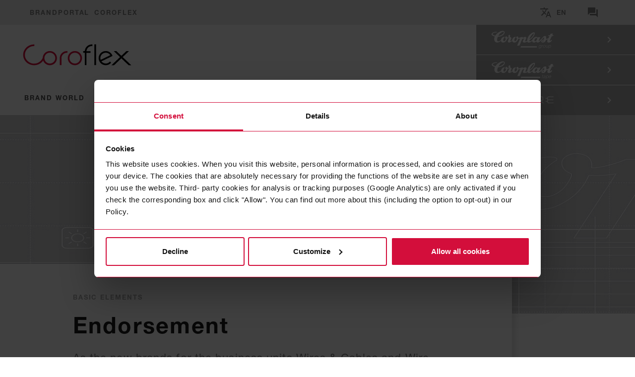

--- FILE ---
content_type: text/html; charset=utf-8
request_url: https://brandportal.coroplast-group.com/en/coroflex/basiselemente/branding/endorsement/
body_size: 13095
content:
<!DOCTYPE html>
<html lang="en">
<head>
    <meta charset="utf-8">

<!-- 
	____________________________________________________________________
	
	Interactive Tools
	http://www.interactive-tools.de/
	____________________________________________________________________

	This website is powered by TYPO3 - inspiring people to share!
	TYPO3 is a free open source Content Management Framework initially created by Kasper Skaarhoj and licensed under GNU/GPL.
	TYPO3 is copyright 1998-2026 of Kasper Skaarhoj. Extensions are copyright of their respective owners.
	Information and contribution at https://typo3.org/
-->


<title>Endorsement</title>
<meta name="generator" content="TYPO3 CMS">
<meta name="robots" content="NOINDEX,NOFOLLOW">
<meta name="viewport" content="width=device-width">
<meta property="og:title" content="Coroflex">
<meta name="twitter:card" content="summary">
<meta name="twitter:title" content="Coroflex">









<script id="Cookiebot" src="https://consent.cookiebot.com/uc.js" data-culture="EN" data-cbid="966dbf33-2b8a-45bc-abd9-b34a699defd5" type="text/javascript" async></script>      <script data-cookieconsent="ignore">
        window.dataLayer = window.dataLayer || [];window.dataLayer.push({   site_lang: 'en-US' });        function gtag() {
          dataLayer.push(arguments);
        }
        gtag("consent", "default", {
          ad_personalization: "denied",
          ad_storage: "denied",
          ad_user_data: "denied",
          analytics_storage: "denied",
          functionality_storage: "denied",
          personalization_storage: "denied",
          security_storage: "granted",
          wait_for_update: 500,
        });
        gtag("set", "ads_data_redaction", true);
        gtag("set", "url_passthrough", true);
      </script><script data-cookieconsent="statistics" type="text/javascript">
      (function(w,d,s,l,i){w[l]=w[l]||[];w[l].push(
      {'gtm.start': new Date().getTime(),event:'gtm.js'});
      var f=d.getElementsByTagName(s)[0],j=d.createElement(s),dl=l!='dataLayer'?'&l='+l:'';j.async=true;
      j.src='https://www.googletagmanager.com/gtm.js?id='+i+dl;f.parentNode.insertBefore(j,f);
      })(window,document,'script','dataLayer','GTM-NZJ8GSC');</script>        <link rel="stylesheet" href="/_assets/2da2ad70d45e9fd2f98434f152f81244/Frontend/_Default/1766045352/css/main.css">
        <link rel="apple-touch-icon" sizes="57x57" href="/_assets/2da2ad70d45e9fd2f98434f152f81244/Frontend/_Default/1766045352/images/favicons/coroplast-group/apple-icon-57x57.png">
        <link rel="apple-touch-icon" sizes="60x60" href="/_assets/2da2ad70d45e9fd2f98434f152f81244/Frontend/_Default/1766045352/images/favicons/coroplast-group/apple-icon-60x60.png">
        <link rel="apple-touch-icon" sizes="72x72" href="/_assets/2da2ad70d45e9fd2f98434f152f81244/Frontend/_Default/1766045352/images/favicons/coroplast-group/apple-icon-72x72.png">
        <link rel="apple-touch-icon" sizes="76x76" href="/_assets/2da2ad70d45e9fd2f98434f152f81244/Frontend/_Default/1766045352/images/favicons/coroplast-group/apple-icon-76x76.png">
        <link rel="apple-touch-icon" sizes="114x114" href="/_assets/2da2ad70d45e9fd2f98434f152f81244/Frontend/_Default/1766045352/images/favicons/coroplast-group/apple-icon-114x114.png">
        <link rel="apple-touch-icon" sizes="120x120" href="/_assets/2da2ad70d45e9fd2f98434f152f81244/Frontend/_Default/1766045352/images/favicons/coroplast-group/apple-icon-120x120.png">
        <link rel="apple-touch-icon" sizes="144x144" href="/_assets/2da2ad70d45e9fd2f98434f152f81244/Frontend/_Default/1766045352/images/favicons/coroplast-group/apple-icon-144x144.png">
        <link rel="apple-touch-icon" sizes="152x152" href="/_assets/2da2ad70d45e9fd2f98434f152f81244/Frontend/_Default/1766045352/images/favicons/coroplast-group/apple-icon-152x152.png">
        <link rel="apple-touch-icon" sizes="180x180" href="/_assets/2da2ad70d45e9fd2f98434f152f81244/Frontend/_Default/1766045352/images/favicons/coroplast-group/apple-icon-180x180.png">
        <link rel="icon" type="image/png" sizes="192x192" href="/_assets/2da2ad70d45e9fd2f98434f152f81244/Frontend/_Default/1766045352/images/favicons/coroplast-group/android-icon-192x192.png">
        <link rel="icon" type="image/png" sizes="16x16" href="/_assets/2da2ad70d45e9fd2f98434f152f81244/Frontend/_Default/1766045352/images/favicons/coroplast-group/favicon-16x16.png">
        <link rel="icon" type="image/png" sizes="32x32" href="/_assets/2da2ad70d45e9fd2f98434f152f81244/Frontend/_Default/1766045352/images/favicons/coroplast-group/favicon-32x32.png">
        <link rel="icon" type="image/png" sizes="96x96" href="/_assets/2da2ad70d45e9fd2f98434f152f81244/Frontend/_Default/1766045352/images/favicons/coroplast-group/favicon-96x96.png">
        <link rel="shortcut icon" type="image/x-icon" href="/_assets/2da2ad70d45e9fd2f98434f152f81244/Frontend/_Default/1766045352/images/favicons/coroplast-group/favicon.ico" />
        <link rel="icon" type="image/x-icon" href="/_assets/2da2ad70d45e9fd2f98434f152f81244/Frontend/_Default/1766045352/images/favicons/coroplast-group/favicon.ico" />

        <meta name="msapplication-TileColor" content="#ffffff">
        <meta name="msapplication-TileImage" content="/_assets/2da2ad70d45e9fd2f98434f152f81244/Frontend/_Default/1766045352/images/favicons/coroplast-group/ms-icon-144x144.png">

        <link rel="stylesheet" href=https://use.typekit.net/nlj5det.css>
<link rel="canonical" href="https://brandportal.coroplast-group.com/en/coroflex/basiselemente/branding/endorsement/">
</head>
<body>
<noscript><iframe src="https://www.googletagmanager.com/ns.html?id=GTM-NZJ8GSC" height="0" width="0" style="display:none;visibility:hidden"></iframe></noscript>    <div class="c-banner">
    <div class="c-banner__box">
        <div class="c-banner__inner">

            <span class="c-banner__title">Welcome! Unfortunately, your browser is no longer supported.</span>            <span class="c-banner__text">To use the full functionality of the site, we recommend that you use the latest version of Microsoft Edge, Firefox, Safari or Chrome, for example.</span>
        </div>
    </div>
</div>
<div
    class="c-page    js-page  is-bp"
    >

    <div id="c-header-flyout__wrap--desktop"
         class="c-header-flyout__wrap"
    >
        <div class="js-header-flyouts">

            
                                    <div class="c-header-flyout   c-header-flyout--language  js-header-flyout"
    id="header-flyout-language"
>
    <div class="c-header-flyout__content-wrap   js-header-flyout-content">
        <div class="c-header-flyout__box">
            <div class="c-header-flyout__content">

                <div class="c-header-flyout__header">
    <p class="c-header-flyout__headline">
        Select language
    </p>
</div>


                <div class="c-header-flyout__body">
                    
                    <nav class="c-language-nav">
    <ul class="c-language-nav__list">
                    <li class="c-language-nav__item">

                
                    <strong class="c-language-nav__link is-current">
                        English

                        <svg role="img" class="c-language-nav__icon   o-icon" viewbox="0 0 48 48">
                            <use xlink:href="/_assets/2da2ad70d45e9fd2f98434f152f81244/Frontend/_Default/1766045352/images/svgs.svg#check"></use>
                        </svg>
                    </strong>
                            </li>
            </ul>
</nav>

                </div>
            </div>
        </div>
    </div>
</div>
                
            
                                    <div class="c-header-flyout  c-header-flyout--contact  js-header-flyout"
    id="header-flyout-contact"
>
    <div class="c-header-flyout__content-wrap   js-header-flyout-content">
        <div class="c-header-flyout__box">
            <div class="c-header-flyout__content">

                <div class="c-header-flyout__header">
    <p class="c-header-flyout__headline">
        Contact us
    </p>
</div>


                <div class="c-header-flyout__body">

                                            <div class="c-header-flyout__col">
                            <p class="c-header-flyout__text"></p>

                            <ul class="c-linklist is-flyout-contact">
            <li class="c-linklist__item">
            <a class="c-linklist__link "
               href="tel:+492022681215"
                 target="_blank"                 title="+49 202 2681 215"            >
                                                +49 202 2681 215</a>
        </li>
            <li class="c-linklist__item">
            <a class="c-linklist__link "
               href="mailto:ci-support@coroplast-group.com"
                 target="_blank"                 title="ci-support@coroplast-group.com"            >
                                                ci-support@coroplast-group.com</a>
        </li>
            <li class="c-linklist__item">
            <a class="c-linklist__link "
               href="/en/coroplast-group/contact/"
                 target="_blank"                            >
                                                Our contact persons</a>
        </li>
    </ul>
                        </div>
                    
                </div>
            </div>
        </div>
    </div>
</div>
                
                    </div>
    </div>

    <!-- Begin .header -->
    <header class="c-page-head"
            role="banner"
    >
        <div class="c-page-head__top   js-page-head   js-sticky-header">
            <div class="c-page-head__box">
                                            
<div class="c-sticky-header">
    
        <div class="c-sticky-header__default">


                            <div class="c-sticky-header__identifier">
                    <span class="c-sticky-header__text c-sticky-header__text--level-1">Brandportal</span>
                    <span class="c-sticky-header__text c-sticky-header__text--level-2">Coroflex</span>
                </div>
            
            <nav class="c-meta-nav   js-meta-nav">
    <div class="c-meta-nav__content">

        
        <ul class="c-meta-nav__list">
            
                <li class="c-meta-nav__item   is-translate is-flyout">

                                            <button class="c-meta-nav__link  o-btn o-btn--icon  js-header-flyout-toggle"
                                data-flyout-toggle="#header-flyout-language"
                                type="button"
                                aria-haspopup="true"
                                aria-expanded="false"
                        >

                                                            <span class="c-meta-nav__label">
                                    EN
                                </span>
                            
                                                            <span class="c-meta-nav__label   u-sr-only">
                                    Select language
                                </span>
                            
                            <svg role="img" class="c-meta-nav__icon   o-icon" viewbox="0 0 48 48">
                                <use xlink:href="/_assets/2da2ad70d45e9fd2f98434f152f81244/Frontend/_Default/1766045352/images/svgs.svg#translate"></use>
                            </svg>

                        </button>

                    
                </li>

                
            
                <li class="c-meta-nav__item   is-contact is-flyout">

                                            <button class="c-meta-nav__link  o-btn o-btn--icon  js-header-flyout-toggle"
                                data-flyout-toggle="#header-flyout-contact"
                                type="button"
                                aria-haspopup="true"
                                aria-expanded="false"
                        >

                            
                                                            <span class="c-meta-nav__label   u-sr-only">
                                    Contact us
                                </span>
                            
                            <svg role="img" class="c-meta-nav__icon   o-icon" viewbox="0 0 48 48">
                                <use xlink:href="/_assets/2da2ad70d45e9fd2f98434f152f81244/Frontend/_Default/1766045352/images/svgs.svg#contact"></use>
                            </svg>

                        </button>

                    
                </li>

                
                    </ul>
    </div>
</nav>

        </div>
    
    <div class="c-sticky-header__alternate">

        <div class="c-sticky-header__identifier">

            <div class="c-sticky-header__brand">
                    
<a href="/en/coroplast-group/"
    title=""
    class="c-logo js-main-logo"
>
    <svg role="img" class="c-logo__icon"
        aria-label="Coroplast-Brandportal"
        viewBox="0 0 292 90"
    >
        <use xlink:href="/_assets/2da2ad70d45e9fd2f98434f152f81244/Frontend/_Default/1766045352/images/svgs.svg?#logo_coroflex"></use>
    </svg>
</a>
            </div>

                            <div class="c-sticky-header__identifier">
                    <span class="c-sticky-header__text c-sticky-header__text--level-1">Brandportal</span>
                    <span class="c-sticky-header__text c-sticky-header__text--level-2">Coroflex</span>
                </div>

            
        </div>

        

                    <div class="c-sticky-header__toggle">
                <button class="c-sticky-header__button   js-mobile-nav-toggle">
                    <svg role="img" class="c-sticky-header__icon c-sticky-header__icon--open   o-icon"
                         viewbox="0 0 48 48">
                        <use xlink:href="/_assets/2da2ad70d45e9fd2f98434f152f81244/Frontend/_Default/1766045352/images/svgs.svg#menu"></use>
                    </svg>

                    <svg role="img" class="c-sticky-header__icon c-sticky-header__icon--close   o-icon"
                         viewbox="0 0 48 48">
                        <use xlink:href="/_assets/2da2ad70d45e9fd2f98434f152f81244/Frontend/_Default/1766045352/images/svgs.svg#close"></use>
                    </svg>
                </button>
            </div>
        
            </div>
</div>
                            </div>
        </div>

        <div class="c-page-head__bottom">
            <div class="c-page-head__box">
                <div class="c-page-head__content ">

                    <div class="c-page-head__brand">
                            
<a href="/en/coroplast-group/"
    title=""
    class="c-logo js-main-logo"
>
    <svg role="img" class="c-logo__icon"
        aria-label="Coroplast-Brandportal"
        viewBox="0 0 292 90"
    >
        <use xlink:href="/_assets/2da2ad70d45e9fd2f98434f152f81244/Frontend/_Default/1766045352/images/svgs.svg?#logo_coroflex"></use>
    </svg>
</a>


                                                    <nav class="c-main-nav   js-main-nav">
    <ul class="c-main-nav__list c-main-nav__list--l1   js-main-nav-list">
                <li class="c-main-nav__item c-main-nav__item--l1   js-main-nav-item
                has-children            "
        >
            <button
                class="
                    c-main-nav__button   js-main-nav-link
                    has-children                                    "
                type="button"
            >
                <span class="c-main-nav__link-wrap">
                    Brand world
                </span>
            </button>

                            <div class="c-main-nav__flyout   js-main-nav-flyout">
            <div class="c-main-nav__subnav">
                <ul class="c-main-nav__list c-main-nav__list--l2">
                                            <li class="c-main-nav__item c-main-nav__item--l2
                                has-children                            "
                        >
                            <a href="/en/coroflex/markenwelt/our-brand/"
                                title="Our brand"                                                                class="c-main-nav__link c-main-nav__link--l2
                                    has-children                                                                    "
                            >
                                Our brand
                            </a>

                                                            <ul class="c-main-nav__list c-main-nav__list--l3">
                                                                            <li class="c-main-nav__item c-main-nav__item--l3
                                                                                            "
                                        >
                                            <a href="/en/coroflex/markenwelt/unsere-marke/vision-and-mission/"
                                                class="c-main-nav__link c-main-nav__link--l3
                                                                                                                                                        "
                                               title="Vision and mission"                                                                                           >
                                                Vision and mission
                                           </a>
                                        </li>
                                                                            <li class="c-main-nav__item c-main-nav__item--l3
                                                                                            "
                                        >
                                            <a href="/en/coroflex/markenwelt/our-brand/brand-values/"
                                                class="c-main-nav__link c-main-nav__link--l3
                                                                                                                                                        "
                                               title="Brand values"                                                                                           >
                                                Brand values
                                           </a>
                                        </li>
                                                                            <li class="c-main-nav__item c-main-nav__item--l3
                                                                                            "
                                        >
                                            <a href="/en/coroflex/markenwelt/our-brand/central-messages/"
                                                class="c-main-nav__link c-main-nav__link--l3
                                                                                                                                                        "
                                               title="Central messages"                                                                                           >
                                                Central messages
                                           </a>
                                        </li>
                                                                    </ul>
                                                    </li>
                                            <li class="c-main-nav__item c-main-nav__item--l2
                                                            "
                        >
                            <a href="/en/coroflex/markenwelt/brand-architecture/"
                                title="Brand architecture"                                                                class="c-main-nav__link c-main-nav__link--l2
                                                                                                        "
                            >
                                Brand architecture
                            </a>

                                                    </li>
                                            <li class="c-main-nav__item c-main-nav__item--l2
                                has-children                            "
                        >
                            <a href="/en/coroflex/markenwelt/coroflex/"
                                title="Coroflex"                                                                class="c-main-nav__link c-main-nav__link--l2
                                    has-children                                                                    "
                            >
                                Coroflex
                            </a>

                                                            <ul class="c-main-nav__list c-main-nav__list--l3">
                                                                            <li class="c-main-nav__item c-main-nav__item--l3
                                                                                            "
                                        >
                                            <a href="/en/coroflex/markenwelt/default-d4252d5fa0/"
                                                class="c-main-nav__link c-main-nav__link--l3
                                                                                                                                                        "
                                               title="History"                                                                                           >
                                                History
                                           </a>
                                        </li>
                                                                            <li class="c-main-nav__item c-main-nav__item--l3
                                                                                            "
                                        >
                                            <a href="/en/coroflex/markenwelt/coroflex/compliance/"
                                                class="c-main-nav__link c-main-nav__link--l3
                                                                                                                                                        "
                                               title="Compliance"                                                                                           >
                                                Compliance
                                           </a>
                                        </li>
                                                                    </ul>
                                                    </li>
                                            <li class="c-main-nav__item c-main-nav__item--l2
                                                            "
                        >
                            <a href="/en/coroflex/markenwelt/internal-programs/"
                                title="Internal programs"                                                                class="c-main-nav__link c-main-nav__link--l2
                                                                                                        "
                            >
                                Internal programs
                            </a>

                                                    </li>
                                    </ul>
            </div>
</div>
                    </li>
                <li class="c-main-nav__item c-main-nav__item--l1   js-main-nav-item
                has-children            "
        >
            <button
                class="
                    c-main-nav__button   js-main-nav-link
                    has-children                    is-current                "
                type="button"
            >
                <span class="c-main-nav__link-wrap">
                    Basic Elements
                </span>
            </button>

                            <div class="c-main-nav__flyout   js-main-nav-flyout">
            <div class="c-main-nav__subnav">
                <ul class="c-main-nav__list c-main-nav__list--l2">
                                            <li class="c-main-nav__item c-main-nav__item--l2
                                                            "
                        >
                            <a href="/en/coroflex/basiselemente/logo/"
                                title="Logo"                                                                class="c-main-nav__link c-main-nav__link--l2
                                                                                                        "
                            >
                                Logo
                            </a>

                                                    </li>
                                            <li class="c-main-nav__item c-main-nav__item--l2
                                has-children                            "
                        >
                            <a href="/en/coroflex/basiselemente/branding/"
                                title="Branding"                                                                class="c-main-nav__link c-main-nav__link--l2
                                    has-children                                                                    "
                            >
                                Branding
                            </a>

                                                            <ul class="c-main-nav__list c-main-nav__list--l3">
                                                                            <li class="c-main-nav__item c-main-nav__item--l3
                                                                                            "
                                        >
                                            <a href="/en/coroflex/basiselemente/branding/claim/"
                                                class="c-main-nav__link c-main-nav__link--l3
                                                                                                                                                        "
                                               title="Claim"                                                                                           >
                                                Claim
                                           </a>
                                        </li>
                                                                            <li class="c-main-nav__item c-main-nav__item--l3
                                                                                            "
                                        >
                                            <a href="/en/coroflex/basiselemente/branding/endorsement/"
                                                class="c-main-nav__link c-main-nav__link--l3
                                                                                                        is-current                                                "
                                               title="Endorsement"                                                                                           >
                                                Endorsement
                                           </a>
                                        </li>
                                                                    </ul>
                                                    </li>
                                            <li class="c-main-nav__item c-main-nav__item--l2
                                                            "
                        >
                            <a href="/en/coroflex/basic-elements/color-scheme/"
                                title="Color scheme"                                                                class="c-main-nav__link c-main-nav__link--l2
                                                                                                        "
                            >
                                Color scheme
                            </a>

                                                    </li>
                                            <li class="c-main-nav__item c-main-nav__item--l2
                                                            "
                        >
                            <a href="/en/coroflex/basic-elements/typography/"
                                title="Typography"                                                                class="c-main-nav__link c-main-nav__link--l2
                                                                                                        "
                            >
                                Typography
                            </a>

                                                    </li>
                                            <li class="c-main-nav__item c-main-nav__item--l2
                                has-children                            "
                        >
                            <a href="/en/coroflex/basic-elements/graphic-elements/"
                                title="Graphic Elements"                                                                class="c-main-nav__link c-main-nav__link--l2
                                    has-children                                                                    "
                            >
                                Graphic Elements
                            </a>

                                                            <ul class="c-main-nav__list c-main-nav__list--l3">
                                                                            <li class="c-main-nav__item c-main-nav__item--l3
                                                                                            "
                                        >
                                            <a href="/en/coroflex/basic-elements/graphic-elements/shutter/"
                                                class="c-main-nav__link c-main-nav__link--l3
                                                                                                                                                        "
                                               title="Shutter"                                                                                           >
                                                Shutter
                                           </a>
                                        </li>
                                                                            <li class="c-main-nav__item c-main-nav__item--l3
                                                                                            "
                                        >
                                            <a href="/en/coroflex/basic-elements/icon-set/"
                                                class="c-main-nav__link c-main-nav__link--l3
                                                                                                                                                        "
                                               title="Icon Set"                                                                                           >
                                                Icon Set
                                           </a>
                                        </li>
                                                                    </ul>
                                                    </li>
                                            <li class="c-main-nav__item c-main-nav__item--l2
                                                            "
                        >
                            <a href="/en/coroflex/basic-elements/grid/"
                                title="Grid"                                                                class="c-main-nav__link c-main-nav__link--l2
                                                                                                        "
                            >
                                Grid
                            </a>

                                                    </li>
                                    </ul>
            </div>
</div>
                    </li>
                <li class="c-main-nav__item c-main-nav__item--l1   js-main-nav-item
                has-children            "
        >
            <button
                class="
                    c-main-nav__button   js-main-nav-link
                    has-children                                    "
                type="button"
            >
                <span class="c-main-nav__link-wrap">
                    Applications
                </span>
            </button>

                            <div class="c-main-nav__flyout   js-main-nav-flyout">
            <div class="c-main-nav__subnav">
                <ul class="c-main-nav__list c-main-nav__list--l2">
                                            <li class="c-main-nav__item c-main-nav__item--l2
                                has-children                            "
                        >
                            <a href="/en/coroflex/applications/office/"
                                title="Office"                                                                class="c-main-nav__link c-main-nav__link--l2
                                    has-children                                                                    "
                            >
                                Office
                            </a>

                                                            <ul class="c-main-nav__list c-main-nav__list--l3">
                                                                            <li class="c-main-nav__item c-main-nav__item--l3
                                                                                            "
                                        >
                                            <a href="/en/coroflex/applications/office/business-cards/"
                                                class="c-main-nav__link c-main-nav__link--l3
                                                                                                                                                        "
                                               title="Business cards"                                                                                           >
                                                Business cards
                                           </a>
                                        </li>
                                                                            <li class="c-main-nav__item c-main-nav__item--l3
                                                                                            "
                                        >
                                            <a href="/en/coroflex/applications/office/powerpoint-templates/"
                                                class="c-main-nav__link c-main-nav__link--l3
                                                                                                                                                        "
                                               title="PowerPoint templates"                                                                                           >
                                                PowerPoint templates
                                           </a>
                                        </li>
                                                                            <li class="c-main-nav__item c-main-nav__item--l3
                                                                                            "
                                        >
                                            <a href="/en/coroflex/applications/office/word-addin/"
                                                class="c-main-nav__link c-main-nav__link--l3
                                                                                                                                                        "
                                               title="Word AddIn"                                                                                           >
                                                Word AddIn
                                           </a>
                                        </li>
                                                                            <li class="c-main-nav__item c-main-nav__item--l3
                                                                                            "
                                        >
                                            <a href="/en/coroflex/applications/office/word-templates/"
                                                class="c-main-nav__link c-main-nav__link--l3
                                                                                                                                                        "
                                               title="Word Templates"                                                                                           >
                                                Word Templates
                                           </a>
                                        </li>
                                                                            <li class="c-main-nav__item c-main-nav__item--l3
                                                                                            "
                                        >
                                            <a href="/en/coroflex/applications/office/e-mail-signature/"
                                                class="c-main-nav__link c-main-nav__link--l3
                                                                                                                                                        "
                                               title="E-mail signature"                                                                                           >
                                                E-mail signature
                                           </a>
                                        </li>
                                                                            <li class="c-main-nav__item c-main-nav__item--l3
                                                                                            "
                                        >
                                            <a href="/en/coroflex/applications/office/automated-e-mails/"
                                                class="c-main-nav__link c-main-nav__link--l3
                                                                                                                                                        "
                                               title="Automated e-mails"                                                                                           >
                                                Automated e-mails
                                           </a>
                                        </li>
                                                                            <li class="c-main-nav__item c-main-nav__item--l3
                                                                                            "
                                        >
                                            <a href="/en/coroflex/applications/office/how-do-i-answer-the-phone/"
                                                class="c-main-nav__link c-main-nav__link--l3
                                                                                                                                                        "
                                               title="How do I answer the phone?"                                                                                           >
                                                How do I answer the phone?
                                           </a>
                                        </li>
                                                                            <li class="c-main-nav__item c-main-nav__item--l3
                                                                                            "
                                        >
                                            <a href="/en/coroflex/applications/office/meeting-and-e-mail-guidelines/"
                                                class="c-main-nav__link c-main-nav__link--l3
                                                                                                                                                        "
                                               title="Meeting- and E-Mail-Guidelines"                                                                                           >
                                                Meeting- and E-Mail-Guidelines
                                           </a>
                                        </li>
                                                                            <li class="c-main-nav__item c-main-nav__item--l3
                                                                                            "
                                        >
                                            <a href="/en/coroflex/applications/office/templates-ms-teams-background/"
                                                class="c-main-nav__link c-main-nav__link--l3
                                                                                                                                                        "
                                               title="Templates MS Teams Background"                                                                                           >
                                                Templates MS Teams Background
                                           </a>
                                        </li>
                                                                    </ul>
                                                    </li>
                                            <li class="c-main-nav__item c-main-nav__item--l2
                                has-children                            "
                        >
                            <a href="/en/coroflex/applications/events-trade-fairs/"
                                title="Events &amp; Trade Fairs"                                                                class="c-main-nav__link c-main-nav__link--l2
                                    has-children                                                                    "
                            >
                                Events &amp; Trade Fairs
                            </a>

                                                            <ul class="c-main-nav__list c-main-nav__list--l3">
                                                                            <li class="c-main-nav__item c-main-nav__item--l3
                                                                                            "
                                        >
                                            <a href="/en/coroflex/applications/events-trade-fairs/name-badges/"
                                                class="c-main-nav__link c-main-nav__link--l3
                                                                                                                                                        "
                                               title="Name badges"                                                                                           >
                                                Name badges
                                           </a>
                                        </li>
                                                                    </ul>
                                                    </li>
                                            <li class="c-main-nav__item c-main-nav__item--l2
                                has-children                            "
                        >
                            <a href="/en/coroflex/applications/communication-media/"
                                title="Communication media"                                                                class="c-main-nav__link c-main-nav__link--l2
                                    has-children                                                                    "
                            >
                                Communication media
                            </a>

                                                            <ul class="c-main-nav__list c-main-nav__list--l3">
                                                                            <li class="c-main-nav__item c-main-nav__item--l3
                                                                                            "
                                        >
                                            <a href="/en/coroflex/applications/communication-media/advertisements/"
                                                class="c-main-nav__link c-main-nav__link--l3
                                                                                                                                                        "
                                               title="Advertisements"                                                                                           >
                                                Advertisements
                                           </a>
                                        </li>
                                                                            <li class="c-main-nav__item c-main-nav__item--l3
                                                                                            "
                                        >
                                            <a href="/en/coroflex/applications/communication-media/qr-code/"
                                                class="c-main-nav__link c-main-nav__link--l3
                                                                                                                                                        "
                                               title="QR Code"                                                                                           >
                                                QR Code
                                           </a>
                                        </li>
                                                                            <li class="c-main-nav__item c-main-nav__item--l3
                                                                                            "
                                        >
                                            <a href="/en/coroflex/applications/communication-media/roll-up/"
                                                class="c-main-nav__link c-main-nav__link--l3
                                                                                                                                                        "
                                               title="Roll Up"                                                                                           >
                                                Roll Up
                                           </a>
                                        </li>
                                                                            <li class="c-main-nav__item c-main-nav__item--l3
                                                                                            "
                                        >
                                            <a href="/en/coroflex/applications/communication-media/anouncements/"
                                                class="c-main-nav__link c-main-nav__link--l3
                                                                                                                                                        "
                                               title="Anouncements"                                                                                           >
                                                Anouncements
                                           </a>
                                        </li>
                                                                    </ul>
                                                    </li>
                                    </ul>
            </div>
</div>
                    </li>
                <li class="c-main-nav__item c-main-nav__item--l1   js-main-nav-item
                has-children            "
        >
            <button
                class="
                    c-main-nav__button   js-main-nav-link
                    has-children                                    "
                type="button"
            >
                <span class="c-main-nav__link-wrap">
                    Guidelines
                </span>
            </button>

                            <div class="c-main-nav__flyout   js-main-nav-flyout">
            <div class="c-main-nav__subnav">
                <ul class="c-main-nav__list c-main-nav__list--l2">
                                            <li class="c-main-nav__item c-main-nav__item--l2
                                                            "
                        >
                            <a href="/en/coroflex/guidelines/wording-and-spelling/"
                                title="Wording and Spelling"                                                                class="c-main-nav__link c-main-nav__link--l2
                                                                                                        "
                            >
                                Wording and Spelling
                            </a>

                                                    </li>
                                            <li class="c-main-nav__item c-main-nav__item--l2
                                                            "
                        >
                            <a href="/en/coroflex/guidelines/photo-guidelines/"
                                title="Photo guidelines"                                                                class="c-main-nav__link c-main-nav__link--l2
                                                                                                        "
                            >
                                Photo guidelines
                            </a>

                                                    </li>
                                    </ul>
            </div>
</div>
                    </li>
            </ul>
</nav>
                                                                    </div>

                                            <div class="c-page-head__site-nav">
                            <ul class="c-site-nav   js-site-nav">
            <li class="c-site-nav__item">
            <a href="/en/coroplast-group/"
                title="Coroplast Group"
                class="c-site-nav__link"
            >
                <svg role="img" class="c-site-nav__logo"
                    aria-label="Coroplast Group"
                    viewBox="0 0 332.3 102.1"
                >
                    <use xlink:href="/_assets/2da2ad70d45e9fd2f98434f152f81244/Frontend/_Default/1766045352/images/svgs.svg#logo_coroplast_group_white"></use>
                </svg>

                                <svg role="img" class="c-site-nav__icon   o-icon" viewBox="0 0 48 48">
                    <use xlink:href="/_assets/2da2ad70d45e9fd2f98434f152f81244/Frontend/_Default/1766045352/images/svgs.svg#angle_right"></use>
                </svg>
            </a>
        </li>
            <li class="c-site-nav__item">
            <a href="/en/coroplast-tape/"
                title="Coroplast Tape"
                class="c-site-nav__link"
            >
                <svg role="img" class="c-site-nav__logo"
                    aria-label="Coroplast Tape"
                    viewBox="0 0 332.3 102.1"
                >
                    <use xlink:href="/_assets/2da2ad70d45e9fd2f98434f152f81244/Frontend/_Default/1766045352/images/svgs.svg#logo_coroplast_tape_white"></use>
                </svg>

                                <svg role="img" class="c-site-nav__icon   o-icon" viewBox="0 0 48 48">
                    <use xlink:href="/_assets/2da2ad70d45e9fd2f98434f152f81244/Frontend/_Default/1766045352/images/svgs.svg#angle_right"></use>
                </svg>
            </a>
        </li>
            <li class="c-site-nav__item">
            <a href="/en/wewire/"
                title="WeWire"
                class="c-site-nav__link"
            >
                <svg role="img" class="c-site-nav__logo"
                    aria-label="WeWire"
                    viewBox="0 0 332.3 102.1"
                >
                    <use xlink:href="/_assets/2da2ad70d45e9fd2f98434f152f81244/Frontend/_Default/1766045352/images/svgs.svg#logo_wewire_white"></use>
                </svg>

                                <svg role="img" class="c-site-nav__icon   o-icon" viewBox="0 0 48 48">
                    <use xlink:href="/_assets/2da2ad70d45e9fd2f98434f152f81244/Frontend/_Default/1766045352/images/svgs.svg#angle_right"></use>
                </svg>
            </a>
        </li>
    </ul>
                        </div>
                                    </div>
            </div>
        </div>

        
<nav class="c-mobile-nav   js-mobile-nav">
    <div class="c-mobile-nav__content">
                <div class="c-mobile-nav__nav">

                                        
            <nav class="c-accordion-nav ">
    <ul class="c-accordion-nav__list c-accordion-nav__list--l1">
        
            
            <li class="c-accordion-nav__item c-accordion-nav__item--l1">
                <button class="c-accordion-nav__heading c-accordion-nav__heading--l1 collapsed"
                        id="accordion-nav-toggle-button-1"
                        data-toggle="collapse"
                        data-target="#accordion-nav-item-1"
                        aria-expanded="false"
                        aria-controls="accordion-nav-item-1"
                >
                    <span class="c-accordion-nav__label">
                        Brand world
                    </span>
                </button>

                                    <div class="c-accordion-nav__accordion-content  collapse"
                         id="accordion-nav-item-1"
                         aria-labelledby="accordion-nav-toggle-button-1"
                    >
                        <ul class="c-accordion-nav__list c-accordion-nav__list--l2">
                                                            
                                <li class="c-accordion-nav__item c-accordion-nav__item--l2">
                                                                            <button class="c-accordion-nav__heading c-accordion-nav__heading--l2 collapsed"
                                                id="accordion-nav-toggle-button-11"
                                                data-toggle="collapse"
                                                data-target="#accordion-nav-item-11"
                                                aria-expanded="false"
                                                aria-controls="accordion-nav-item-11"
                                        >
                                            <span class="c-accordion-nav__label">
                                                Our brand
                                            </span>
                                        </button>
                                    
                                                                            <div class="c-accordion-nav__accordion-content  collapse"
                                             id="accordion-nav-item-11"
                                             aria-labelledby="accordion-nav-toggle-11"
                                        >
                                            <ul class="c-accordion-nav__list c-accordion-nav__list--l3">

                                                
                                                                                                            <li class="c-accordion-nav__item c-accordion-nav__item--l3">
                                                            <a href="/en/coroflex/markenwelt/our-brand/"
                                                               class="c-accordion-nav__heading c-accordion-nav__heading--l3
                                                               "
                                                               title="Our brand"                                                                                                                           >
                                                                <span class="c-accordion-nav__label">
                                                                    Overview:
                                                                    Our brand
                                                                </span>
                                                            </a>
                                                        </li>
                                                    
                                                    <li class="c-accordion-nav__item c-accordion-nav__item--l3">
                                                        <a href="/en/coroflex/markenwelt/unsere-marke/vision-and-mission/"
                                                           class="c-accordion-nav__heading c-accordion-nav__heading--l3
                                                           "
                                                           title="Vision and mission"                                                                                                                   >
                                                            <span class="c-accordion-nav__label">
                                                                Vision and mission
                                                            </span>
                                                        </a>
                                                    </li>
                                                
                                                    
                                                    <li class="c-accordion-nav__item c-accordion-nav__item--l3">
                                                        <a href="/en/coroflex/markenwelt/our-brand/brand-values/"
                                                           class="c-accordion-nav__heading c-accordion-nav__heading--l3
                                                           "
                                                           title="Brand values"                                                                                                                   >
                                                            <span class="c-accordion-nav__label">
                                                                Brand values
                                                            </span>
                                                        </a>
                                                    </li>
                                                
                                                    
                                                    <li class="c-accordion-nav__item c-accordion-nav__item--l3">
                                                        <a href="/en/coroflex/markenwelt/our-brand/central-messages/"
                                                           class="c-accordion-nav__heading c-accordion-nav__heading--l3
                                                           "
                                                           title="Central messages"                                                                                                                   >
                                                            <span class="c-accordion-nav__label">
                                                                Central messages
                                                            </span>
                                                        </a>
                                                    </li>
                                                                                            </ul>
                                        </div>
                                                                    </li>
                                                            
                                <li class="c-accordion-nav__item c-accordion-nav__item--l2">
                                                                            <a href="/en/coroflex/markenwelt/brand-architecture/"
                                           class="c-accordion-nav__heading c-accordion-nav__heading--l2
                                           "
                                           title="Brand architecture"                                                                                   >
                                            <span class="c-accordion-nav__label">
                                                Brand architecture
                                            </span>
                                        </a>
                                    
                                                                    </li>
                                                            
                                <li class="c-accordion-nav__item c-accordion-nav__item--l2">
                                                                            <button class="c-accordion-nav__heading c-accordion-nav__heading--l2 collapsed"
                                                id="accordion-nav-toggle-button-13"
                                                data-toggle="collapse"
                                                data-target="#accordion-nav-item-13"
                                                aria-expanded="false"
                                                aria-controls="accordion-nav-item-13"
                                        >
                                            <span class="c-accordion-nav__label">
                                                Coroflex
                                            </span>
                                        </button>
                                    
                                                                            <div class="c-accordion-nav__accordion-content  collapse"
                                             id="accordion-nav-item-13"
                                             aria-labelledby="accordion-nav-toggle-13"
                                        >
                                            <ul class="c-accordion-nav__list c-accordion-nav__list--l3">

                                                
                                                                                                            <li class="c-accordion-nav__item c-accordion-nav__item--l3">
                                                            <a href="/en/coroflex/markenwelt/coroflex/"
                                                               class="c-accordion-nav__heading c-accordion-nav__heading--l3
                                                               "
                                                               title="Coroflex"                                                                                                                           >
                                                                <span class="c-accordion-nav__label">
                                                                    Overview:
                                                                    Coroflex
                                                                </span>
                                                            </a>
                                                        </li>
                                                    
                                                    <li class="c-accordion-nav__item c-accordion-nav__item--l3">
                                                        <a href="/en/coroflex/markenwelt/default-d4252d5fa0/"
                                                           class="c-accordion-nav__heading c-accordion-nav__heading--l3
                                                           "
                                                           title="History"                                                                                                                   >
                                                            <span class="c-accordion-nav__label">
                                                                History
                                                            </span>
                                                        </a>
                                                    </li>
                                                
                                                    
                                                    <li class="c-accordion-nav__item c-accordion-nav__item--l3">
                                                        <a href="/en/coroflex/markenwelt/coroflex/compliance/"
                                                           class="c-accordion-nav__heading c-accordion-nav__heading--l3
                                                           "
                                                           title="Compliance"                                                                                                                   >
                                                            <span class="c-accordion-nav__label">
                                                                Compliance
                                                            </span>
                                                        </a>
                                                    </li>
                                                                                            </ul>
                                        </div>
                                                                    </li>
                                                            
                                <li class="c-accordion-nav__item c-accordion-nav__item--l2">
                                                                            <a href="/en/coroflex/markenwelt/internal-programs/"
                                           class="c-accordion-nav__heading c-accordion-nav__heading--l2
                                           "
                                           title="Internal programs"                                                                                   >
                                            <span class="c-accordion-nav__label">
                                                Internal programs
                                            </span>
                                        </a>
                                    
                                                                    </li>
                                                    </ul>
                    </div>
                            </li>
        
            
            <li class="c-accordion-nav__item c-accordion-nav__item--l1">
                <button class="c-accordion-nav__heading c-accordion-nav__heading--l1 collapsed"
                        id="accordion-nav-toggle-button-2"
                        data-toggle="collapse"
                        data-target="#accordion-nav-item-2"
                        aria-expanded="false"
                        aria-controls="accordion-nav-item-2"
                >
                    <span class="c-accordion-nav__label">
                        Basic Elements
                    </span>
                </button>

                                    <div class="c-accordion-nav__accordion-content  collapse"
                         id="accordion-nav-item-2"
                         aria-labelledby="accordion-nav-toggle-button-2"
                    >
                        <ul class="c-accordion-nav__list c-accordion-nav__list--l2">
                                                            
                                <li class="c-accordion-nav__item c-accordion-nav__item--l2">
                                                                            <a href="/en/coroflex/basiselemente/logo/"
                                           class="c-accordion-nav__heading c-accordion-nav__heading--l2
                                           "
                                           title="Logo"                                                                                   >
                                            <span class="c-accordion-nav__label">
                                                Logo
                                            </span>
                                        </a>
                                    
                                                                    </li>
                                                            
                                <li class="c-accordion-nav__item c-accordion-nav__item--l2">
                                                                            <button class="c-accordion-nav__heading c-accordion-nav__heading--l2 collapsed"
                                                id="accordion-nav-toggle-button-22"
                                                data-toggle="collapse"
                                                data-target="#accordion-nav-item-22"
                                                aria-expanded="false"
                                                aria-controls="accordion-nav-item-22"
                                        >
                                            <span class="c-accordion-nav__label">
                                                Branding
                                            </span>
                                        </button>
                                    
                                                                            <div class="c-accordion-nav__accordion-content  collapse"
                                             id="accordion-nav-item-22"
                                             aria-labelledby="accordion-nav-toggle-22"
                                        >
                                            <ul class="c-accordion-nav__list c-accordion-nav__list--l3">

                                                
                                                                                                            <li class="c-accordion-nav__item c-accordion-nav__item--l3">
                                                            <a href="/en/coroflex/basiselemente/branding/"
                                                               class="c-accordion-nav__heading c-accordion-nav__heading--l3
                                                               "
                                                               title="Branding"                                                                                                                           >
                                                                <span class="c-accordion-nav__label">
                                                                    Overview:
                                                                    Branding
                                                                </span>
                                                            </a>
                                                        </li>
                                                    
                                                    <li class="c-accordion-nav__item c-accordion-nav__item--l3">
                                                        <a href="/en/coroflex/basiselemente/branding/claim/"
                                                           class="c-accordion-nav__heading c-accordion-nav__heading--l3
                                                           "
                                                           title="Claim"                                                                                                                   >
                                                            <span class="c-accordion-nav__label">
                                                                Claim
                                                            </span>
                                                        </a>
                                                    </li>
                                                
                                                    
                                                    <li class="c-accordion-nav__item c-accordion-nav__item--l3">
                                                        <a href="/en/coroflex/basiselemente/branding/endorsement/"
                                                           class="c-accordion-nav__heading c-accordion-nav__heading--l3
                                                           is-current"
                                                           title="Endorsement"                                                                                                                   >
                                                            <span class="c-accordion-nav__label">
                                                                Endorsement
                                                            </span>
                                                        </a>
                                                    </li>
                                                                                            </ul>
                                        </div>
                                                                    </li>
                                                            
                                <li class="c-accordion-nav__item c-accordion-nav__item--l2">
                                                                            <a href="/en/coroflex/basic-elements/color-scheme/"
                                           class="c-accordion-nav__heading c-accordion-nav__heading--l2
                                           "
                                           title="Color scheme"                                                                                   >
                                            <span class="c-accordion-nav__label">
                                                Color scheme
                                            </span>
                                        </a>
                                    
                                                                    </li>
                                                            
                                <li class="c-accordion-nav__item c-accordion-nav__item--l2">
                                                                            <a href="/en/coroflex/basic-elements/typography/"
                                           class="c-accordion-nav__heading c-accordion-nav__heading--l2
                                           "
                                           title="Typography"                                                                                   >
                                            <span class="c-accordion-nav__label">
                                                Typography
                                            </span>
                                        </a>
                                    
                                                                    </li>
                                                            
                                <li class="c-accordion-nav__item c-accordion-nav__item--l2">
                                                                            <button class="c-accordion-nav__heading c-accordion-nav__heading--l2 collapsed"
                                                id="accordion-nav-toggle-button-25"
                                                data-toggle="collapse"
                                                data-target="#accordion-nav-item-25"
                                                aria-expanded="false"
                                                aria-controls="accordion-nav-item-25"
                                        >
                                            <span class="c-accordion-nav__label">
                                                Graphic Elements
                                            </span>
                                        </button>
                                    
                                                                            <div class="c-accordion-nav__accordion-content  collapse"
                                             id="accordion-nav-item-25"
                                             aria-labelledby="accordion-nav-toggle-25"
                                        >
                                            <ul class="c-accordion-nav__list c-accordion-nav__list--l3">

                                                
                                                                                                            <li class="c-accordion-nav__item c-accordion-nav__item--l3">
                                                            <a href="/en/coroflex/basic-elements/graphic-elements/"
                                                               class="c-accordion-nav__heading c-accordion-nav__heading--l3
                                                               "
                                                               title="Graphic Elements"                                                                                                                           >
                                                                <span class="c-accordion-nav__label">
                                                                    Overview:
                                                                    Graphic Elements
                                                                </span>
                                                            </a>
                                                        </li>
                                                    
                                                    <li class="c-accordion-nav__item c-accordion-nav__item--l3">
                                                        <a href="/en/coroflex/basic-elements/graphic-elements/shutter/"
                                                           class="c-accordion-nav__heading c-accordion-nav__heading--l3
                                                           "
                                                           title="Shutter"                                                                                                                   >
                                                            <span class="c-accordion-nav__label">
                                                                Shutter
                                                            </span>
                                                        </a>
                                                    </li>
                                                
                                                    
                                                    <li class="c-accordion-nav__item c-accordion-nav__item--l3">
                                                        <a href="/en/coroflex/basic-elements/icon-set/"
                                                           class="c-accordion-nav__heading c-accordion-nav__heading--l3
                                                           "
                                                           title="Icon Set"                                                                                                                   >
                                                            <span class="c-accordion-nav__label">
                                                                Icon Set
                                                            </span>
                                                        </a>
                                                    </li>
                                                                                            </ul>
                                        </div>
                                                                    </li>
                                                            
                                <li class="c-accordion-nav__item c-accordion-nav__item--l2">
                                                                            <a href="/en/coroflex/basic-elements/grid/"
                                           class="c-accordion-nav__heading c-accordion-nav__heading--l2
                                           "
                                           title="Grid"                                                                                   >
                                            <span class="c-accordion-nav__label">
                                                Grid
                                            </span>
                                        </a>
                                    
                                                                    </li>
                                                    </ul>
                    </div>
                            </li>
        
            
            <li class="c-accordion-nav__item c-accordion-nav__item--l1">
                <button class="c-accordion-nav__heading c-accordion-nav__heading--l1 collapsed"
                        id="accordion-nav-toggle-button-3"
                        data-toggle="collapse"
                        data-target="#accordion-nav-item-3"
                        aria-expanded="false"
                        aria-controls="accordion-nav-item-3"
                >
                    <span class="c-accordion-nav__label">
                        Applications
                    </span>
                </button>

                                    <div class="c-accordion-nav__accordion-content  collapse"
                         id="accordion-nav-item-3"
                         aria-labelledby="accordion-nav-toggle-button-3"
                    >
                        <ul class="c-accordion-nav__list c-accordion-nav__list--l2">
                                                            
                                <li class="c-accordion-nav__item c-accordion-nav__item--l2">
                                                                            <button class="c-accordion-nav__heading c-accordion-nav__heading--l2 collapsed"
                                                id="accordion-nav-toggle-button-31"
                                                data-toggle="collapse"
                                                data-target="#accordion-nav-item-31"
                                                aria-expanded="false"
                                                aria-controls="accordion-nav-item-31"
                                        >
                                            <span class="c-accordion-nav__label">
                                                Office
                                            </span>
                                        </button>
                                    
                                                                            <div class="c-accordion-nav__accordion-content  collapse"
                                             id="accordion-nav-item-31"
                                             aria-labelledby="accordion-nav-toggle-31"
                                        >
                                            <ul class="c-accordion-nav__list c-accordion-nav__list--l3">

                                                
                                                                                                            <li class="c-accordion-nav__item c-accordion-nav__item--l3">
                                                            <a href="/en/coroflex/applications/office/"
                                                               class="c-accordion-nav__heading c-accordion-nav__heading--l3
                                                               "
                                                               title="Office"                                                                                                                           >
                                                                <span class="c-accordion-nav__label">
                                                                    Overview:
                                                                    Office
                                                                </span>
                                                            </a>
                                                        </li>
                                                    
                                                    <li class="c-accordion-nav__item c-accordion-nav__item--l3">
                                                        <a href="/en/coroflex/applications/office/business-cards/"
                                                           class="c-accordion-nav__heading c-accordion-nav__heading--l3
                                                           "
                                                           title="Business cards"                                                                                                                   >
                                                            <span class="c-accordion-nav__label">
                                                                Business cards
                                                            </span>
                                                        </a>
                                                    </li>
                                                
                                                    
                                                    <li class="c-accordion-nav__item c-accordion-nav__item--l3">
                                                        <a href="/en/coroflex/applications/office/powerpoint-templates/"
                                                           class="c-accordion-nav__heading c-accordion-nav__heading--l3
                                                           "
                                                           title="PowerPoint templates"                                                                                                                   >
                                                            <span class="c-accordion-nav__label">
                                                                PowerPoint templates
                                                            </span>
                                                        </a>
                                                    </li>
                                                
                                                    
                                                    <li class="c-accordion-nav__item c-accordion-nav__item--l3">
                                                        <a href="/en/coroflex/applications/office/word-addin/"
                                                           class="c-accordion-nav__heading c-accordion-nav__heading--l3
                                                           "
                                                           title="Word AddIn"                                                                                                                   >
                                                            <span class="c-accordion-nav__label">
                                                                Word AddIn
                                                            </span>
                                                        </a>
                                                    </li>
                                                
                                                    
                                                    <li class="c-accordion-nav__item c-accordion-nav__item--l3">
                                                        <a href="/en/coroflex/applications/office/word-templates/"
                                                           class="c-accordion-nav__heading c-accordion-nav__heading--l3
                                                           "
                                                           title="Word Templates"                                                                                                                   >
                                                            <span class="c-accordion-nav__label">
                                                                Word Templates
                                                            </span>
                                                        </a>
                                                    </li>
                                                
                                                    
                                                    <li class="c-accordion-nav__item c-accordion-nav__item--l3">
                                                        <a href="/en/coroflex/applications/office/e-mail-signature/"
                                                           class="c-accordion-nav__heading c-accordion-nav__heading--l3
                                                           "
                                                           title="E-mail signature"                                                                                                                   >
                                                            <span class="c-accordion-nav__label">
                                                                E-mail signature
                                                            </span>
                                                        </a>
                                                    </li>
                                                
                                                    
                                                    <li class="c-accordion-nav__item c-accordion-nav__item--l3">
                                                        <a href="/en/coroflex/applications/office/automated-e-mails/"
                                                           class="c-accordion-nav__heading c-accordion-nav__heading--l3
                                                           "
                                                           title="Automated e-mails"                                                                                                                   >
                                                            <span class="c-accordion-nav__label">
                                                                Automated e-mails
                                                            </span>
                                                        </a>
                                                    </li>
                                                
                                                    
                                                    <li class="c-accordion-nav__item c-accordion-nav__item--l3">
                                                        <a href="/en/coroflex/applications/office/how-do-i-answer-the-phone/"
                                                           class="c-accordion-nav__heading c-accordion-nav__heading--l3
                                                           "
                                                           title="How do I answer the phone?"                                                                                                                   >
                                                            <span class="c-accordion-nav__label">
                                                                How do I answer the phone?
                                                            </span>
                                                        </a>
                                                    </li>
                                                
                                                    
                                                    <li class="c-accordion-nav__item c-accordion-nav__item--l3">
                                                        <a href="/en/coroflex/applications/office/meeting-and-e-mail-guidelines/"
                                                           class="c-accordion-nav__heading c-accordion-nav__heading--l3
                                                           "
                                                           title="Meeting- and E-Mail-Guidelines"                                                                                                                   >
                                                            <span class="c-accordion-nav__label">
                                                                Meeting- and E-Mail-Guidelines
                                                            </span>
                                                        </a>
                                                    </li>
                                                
                                                    
                                                    <li class="c-accordion-nav__item c-accordion-nav__item--l3">
                                                        <a href="/en/coroflex/applications/office/templates-ms-teams-background/"
                                                           class="c-accordion-nav__heading c-accordion-nav__heading--l3
                                                           "
                                                           title="Templates MS Teams Background"                                                                                                                   >
                                                            <span class="c-accordion-nav__label">
                                                                Templates MS Teams Background
                                                            </span>
                                                        </a>
                                                    </li>
                                                                                            </ul>
                                        </div>
                                                                    </li>
                                                            
                                <li class="c-accordion-nav__item c-accordion-nav__item--l2">
                                                                            <button class="c-accordion-nav__heading c-accordion-nav__heading--l2 collapsed"
                                                id="accordion-nav-toggle-button-32"
                                                data-toggle="collapse"
                                                data-target="#accordion-nav-item-32"
                                                aria-expanded="false"
                                                aria-controls="accordion-nav-item-32"
                                        >
                                            <span class="c-accordion-nav__label">
                                                Events &amp; Trade Fairs
                                            </span>
                                        </button>
                                    
                                                                            <div class="c-accordion-nav__accordion-content  collapse"
                                             id="accordion-nav-item-32"
                                             aria-labelledby="accordion-nav-toggle-32"
                                        >
                                            <ul class="c-accordion-nav__list c-accordion-nav__list--l3">

                                                
                                                                                                            <li class="c-accordion-nav__item c-accordion-nav__item--l3">
                                                            <a href="/en/coroflex/applications/events-trade-fairs/"
                                                               class="c-accordion-nav__heading c-accordion-nav__heading--l3
                                                               "
                                                               title="Events &amp; Trade Fairs"                                                                                                                           >
                                                                <span class="c-accordion-nav__label">
                                                                    Overview:
                                                                    Events &amp; Trade Fairs
                                                                </span>
                                                            </a>
                                                        </li>
                                                    
                                                    <li class="c-accordion-nav__item c-accordion-nav__item--l3">
                                                        <a href="/en/coroflex/applications/events-trade-fairs/name-badges/"
                                                           class="c-accordion-nav__heading c-accordion-nav__heading--l3
                                                           "
                                                           title="Name badges"                                                                                                                   >
                                                            <span class="c-accordion-nav__label">
                                                                Name badges
                                                            </span>
                                                        </a>
                                                    </li>
                                                                                            </ul>
                                        </div>
                                                                    </li>
                                                            
                                <li class="c-accordion-nav__item c-accordion-nav__item--l2">
                                                                            <button class="c-accordion-nav__heading c-accordion-nav__heading--l2 collapsed"
                                                id="accordion-nav-toggle-button-33"
                                                data-toggle="collapse"
                                                data-target="#accordion-nav-item-33"
                                                aria-expanded="false"
                                                aria-controls="accordion-nav-item-33"
                                        >
                                            <span class="c-accordion-nav__label">
                                                Communication media
                                            </span>
                                        </button>
                                    
                                                                            <div class="c-accordion-nav__accordion-content  collapse"
                                             id="accordion-nav-item-33"
                                             aria-labelledby="accordion-nav-toggle-33"
                                        >
                                            <ul class="c-accordion-nav__list c-accordion-nav__list--l3">

                                                
                                                                                                            <li class="c-accordion-nav__item c-accordion-nav__item--l3">
                                                            <a href="/en/coroflex/applications/communication-media/"
                                                               class="c-accordion-nav__heading c-accordion-nav__heading--l3
                                                               "
                                                               title="Communication media"                                                                                                                           >
                                                                <span class="c-accordion-nav__label">
                                                                    Overview:
                                                                    Communication media
                                                                </span>
                                                            </a>
                                                        </li>
                                                    
                                                    <li class="c-accordion-nav__item c-accordion-nav__item--l3">
                                                        <a href="/en/coroflex/applications/communication-media/advertisements/"
                                                           class="c-accordion-nav__heading c-accordion-nav__heading--l3
                                                           "
                                                           title="Advertisements"                                                                                                                   >
                                                            <span class="c-accordion-nav__label">
                                                                Advertisements
                                                            </span>
                                                        </a>
                                                    </li>
                                                
                                                    
                                                    <li class="c-accordion-nav__item c-accordion-nav__item--l3">
                                                        <a href="/en/coroflex/applications/communication-media/qr-code/"
                                                           class="c-accordion-nav__heading c-accordion-nav__heading--l3
                                                           "
                                                           title="QR Code"                                                                                                                   >
                                                            <span class="c-accordion-nav__label">
                                                                QR Code
                                                            </span>
                                                        </a>
                                                    </li>
                                                
                                                    
                                                    <li class="c-accordion-nav__item c-accordion-nav__item--l3">
                                                        <a href="/en/coroflex/applications/communication-media/roll-up/"
                                                           class="c-accordion-nav__heading c-accordion-nav__heading--l3
                                                           "
                                                           title="Roll Up"                                                                                                                   >
                                                            <span class="c-accordion-nav__label">
                                                                Roll Up
                                                            </span>
                                                        </a>
                                                    </li>
                                                
                                                    
                                                    <li class="c-accordion-nav__item c-accordion-nav__item--l3">
                                                        <a href="/en/coroflex/applications/communication-media/anouncements/"
                                                           class="c-accordion-nav__heading c-accordion-nav__heading--l3
                                                           "
                                                           title="Anouncements"                                                                                                                   >
                                                            <span class="c-accordion-nav__label">
                                                                Anouncements
                                                            </span>
                                                        </a>
                                                    </li>
                                                                                            </ul>
                                        </div>
                                                                    </li>
                                                    </ul>
                    </div>
                            </li>
        
            
            <li class="c-accordion-nav__item c-accordion-nav__item--l1">
                <button class="c-accordion-nav__heading c-accordion-nav__heading--l1 collapsed"
                        id="accordion-nav-toggle-button-4"
                        data-toggle="collapse"
                        data-target="#accordion-nav-item-4"
                        aria-expanded="false"
                        aria-controls="accordion-nav-item-4"
                >
                    <span class="c-accordion-nav__label">
                        Guidelines
                    </span>
                </button>

                                    <div class="c-accordion-nav__accordion-content  collapse"
                         id="accordion-nav-item-4"
                         aria-labelledby="accordion-nav-toggle-button-4"
                    >
                        <ul class="c-accordion-nav__list c-accordion-nav__list--l2">
                                                            
                                <li class="c-accordion-nav__item c-accordion-nav__item--l2">
                                                                            <a href="/en/coroflex/guidelines/wording-and-spelling/"
                                           class="c-accordion-nav__heading c-accordion-nav__heading--l2
                                           "
                                           title="Wording and Spelling"                                                                                   >
                                            <span class="c-accordion-nav__label">
                                                Wording and Spelling
                                            </span>
                                        </a>
                                    
                                                                    </li>
                                                            
                                <li class="c-accordion-nav__item c-accordion-nav__item--l2">
                                                                            <a href="/en/coroflex/guidelines/photo-guidelines/"
                                           class="c-accordion-nav__heading c-accordion-nav__heading--l2
                                           "
                                           title="Photo guidelines"                                                                                   >
                                            <span class="c-accordion-nav__label">
                                                Photo guidelines
                                            </span>
                                        </a>
                                    
                                                                    </li>
                                                    </ul>
                    </div>
                            </li>
            </ul>
</nav>
        </div>
        

                    <div class="c-mobile-nav__site-nav">
                <ul class="c-site-nav   js-site-nav">
            <li class="c-site-nav__item">
            <a href="/en/coroplast-group/"
                title="Coroplast Group"
                class="c-site-nav__link"
            >
                <svg role="img" class="c-site-nav__logo"
                    aria-label="Coroplast Group"
                    viewBox="0 0 332.3 102.1"
                >
                    <use xlink:href="/_assets/2da2ad70d45e9fd2f98434f152f81244/Frontend/_Default/1766045352/images/svgs.svg#logo_coroplast_group_white"></use>
                </svg>

                                <svg role="img" class="c-site-nav__icon   o-icon" viewBox="0 0 48 48">
                    <use xlink:href="/_assets/2da2ad70d45e9fd2f98434f152f81244/Frontend/_Default/1766045352/images/svgs.svg#angle_right"></use>
                </svg>
            </a>
        </li>
            <li class="c-site-nav__item">
            <a href="/en/coroplast-tape/"
                title="Coroplast Tape"
                class="c-site-nav__link"
            >
                <svg role="img" class="c-site-nav__logo"
                    aria-label="Coroplast Tape"
                    viewBox="0 0 332.3 102.1"
                >
                    <use xlink:href="/_assets/2da2ad70d45e9fd2f98434f152f81244/Frontend/_Default/1766045352/images/svgs.svg#logo_coroplast_tape_white"></use>
                </svg>

                                <svg role="img" class="c-site-nav__icon   o-icon" viewBox="0 0 48 48">
                    <use xlink:href="/_assets/2da2ad70d45e9fd2f98434f152f81244/Frontend/_Default/1766045352/images/svgs.svg#angle_right"></use>
                </svg>
            </a>
        </li>
            <li class="c-site-nav__item">
            <a href="/en/wewire/"
                title="WeWire"
                class="c-site-nav__link"
            >
                <svg role="img" class="c-site-nav__logo"
                    aria-label="WeWire"
                    viewBox="0 0 332.3 102.1"
                >
                    <use xlink:href="/_assets/2da2ad70d45e9fd2f98434f152f81244/Frontend/_Default/1766045352/images/svgs.svg#logo_wewire_white"></use>
                </svg>

                                <svg role="img" class="c-site-nav__icon   o-icon" viewBox="0 0 48 48">
                    <use xlink:href="/_assets/2da2ad70d45e9fd2f98434f152f81244/Frontend/_Default/1766045352/images/svgs.svg#angle_right"></use>
                </svg>
            </a>
        </li>
    </ul>
            </div>
        
        <div class="c-mobile-nav__meta   o-section">
            <div class="o-section__content">

                <nav class="c-meta-nav   js-meta-nav">
    <div class="c-meta-nav__content">

        
        <ul class="c-meta-nav__list">
            
                <li class="c-meta-nav__item   is-translate is-flyout">

                                            <button class="c-meta-nav__link  o-btn o-btn--icon  js-header-flyout-toggle"
                                data-flyout-toggle="#header-flyout-language"
                                type="button"
                                aria-haspopup="true"
                                aria-expanded="false"
                        >

                                                            <span class="c-meta-nav__label">
                                    EN
                                </span>
                            
                                                            <span class="c-meta-nav__label   u-sr-only">
                                    Select language
                                </span>
                            
                            <svg role="img" class="c-meta-nav__icon   o-icon" viewbox="0 0 48 48">
                                <use xlink:href="/_assets/2da2ad70d45e9fd2f98434f152f81244/Frontend/_Default/1766045352/images/svgs.svg#translate"></use>
                            </svg>

                        </button>

                    
                </li>

                
            
                <li class="c-meta-nav__item   is-contact is-flyout">

                                            <button class="c-meta-nav__link  o-btn o-btn--icon  js-header-flyout-toggle"
                                data-flyout-toggle="#header-flyout-contact"
                                type="button"
                                aria-haspopup="true"
                                aria-expanded="false"
                        >

                            
                                                            <span class="c-meta-nav__label   u-sr-only">
                                    Contact us
                                </span>
                            
                            <svg role="img" class="c-meta-nav__icon   o-icon" viewbox="0 0 48 48">
                                <use xlink:href="/_assets/2da2ad70d45e9fd2f98434f152f81244/Frontend/_Default/1766045352/images/svgs.svg#contact"></use>
                            </svg>

                        </button>

                    
                </li>

                
                    </ul>
    </div>
</nav>
            </div>
        </div>
        <div id="c-header-flyout__wrap--mobile"
             class="c-header-flyout__wrap c-header-flyout__wrap--mobile"
        >
            <!-- mobile flyouts will be appended here -->
        </div>
    </div>

        <button class="c-mobile-nav__close   js-mobile-nav-close">
        <span class="u-sr-only"></span>
    </button>
    </nav>

    </header>


    

    <div class="o-section">
        <div class="o-section__content">
            <!--TYPO3SEARCH_begin-->
            <div class="o-module"
     id="o-2539"
>
    <div class="o-module__body">

        <!-- .c-page-intro begin -->
        <div class="c-page-intro c-page-intro--image-small "
            id="c-2539"        >
                            <div class="c-page-intro__image-box test">
                    
    <picture class="c-page-intro__img-wrap">
                    <source media="(min-width: 1400px)"
                srcset="
                    /fileadmin/_processed_/e/b/csm_coroplast-brandportal_319e402050.jpg,
                    /fileadmin/_processed_/e/b/csm_coroplast-brandportal_0185e737f3.jpg 2x                "
            >
                    <source media="(min-width: 992px)"
                srcset="
                    /fileadmin/_processed_/e/b/csm_coroplast-brandportal_8fd4ab0b4f.jpg,
                    /fileadmin/_processed_/e/b/csm_coroplast-brandportal_313db1f04e.jpg 2x                "
            >
                    <source media="(min-width: 480px)"
                srcset="
                    /fileadmin/_processed_/e/b/csm_coroplast-brandportal_a9508e02bf.jpg,
                    /fileadmin/_processed_/e/b/csm_coroplast-brandportal_a5ee5130b5.jpg 2x                "
            >
        
        <img
            src="[data-uri]"
            data-lazy="/fileadmin/_processed_/e/b/csm_coroplast-brandportal_5aed5e8439.jpg"
            data-sizes="auto"
            data-srcset="
                /fileadmin/_processed_/e/b/csm_coroplast-brandportal_5aed5e8439.jpg,
                /fileadmin/_processed_/e/b/csm_coroplast-brandportal_d505860cf0.jpg 2x            "
            alt=""
                        class="c-page-intro__img   u-lazyload   js-lazyload"
                    >
    </picture>

    <noscript>
        <picture class="c-page-intro__img-wrap">
            <img
                src="/fileadmin/_processed_/e/b/csm_coroplast-brandportal_5aed5e8439.jpg"
                srcset="
                    /fileadmin/_processed_/e/b/csm_coroplast-brandportal_5aed5e8439.jpg,
                    /fileadmin/_processed_/e/b/csm_coroplast-brandportal_d505860cf0.jpg 2x                "
                alt=""
                                class="c-page-intro__img"
                            >
        </picture>
    </noscript>

                </div>
                                    <div class="c-page-intro__text-box-wrap">
                <div class="c-page-intro__text-box">
                    <div class="c-page-intro__text-box-inner">
                        <h1 class="c-page-intro__headline">

                                                            <span class="c-page-intro__topline">
                                                                                                            Basic elements                                                                                                        </span>
                                                        Endorsement

                        </h1>
                                                    <div class="c-page-intro__text">
                                As the new brands for the business units Wires &amp; Cables and Wire Harnesses are not yet established on the market, use the Coroplast endorsement where appropriate. The strategy enables us to create a combination of two worlds, i.e. the advantages of a new, independent brand positioning for Coroflex and WeWire and the image transfer of our established, well-known family brand Coroplast. The business unit brands are thus supported by the family brand.
                            </div>
                                            </div>
                </div>
            </div>
        </div>

    </div>
</div>

    





    
<div class="o-module
        
    "
     id="o-2540"
>
    <div class="o-module__body">
        <!-- .c-textmedia begin -->
        <div class="c-textmedia c-textmedia--no-media   o-media o-media--left o-media--below"
            id="c-2540"        >
                            <h2 class="c-textmedia__headline">
                                        Trust and recognition
                </h2>
            
            
            
                        <div class="c-textmedia__body   o-media__body">
                <div>
                    <p>The Coroplast Group collaborates with a number of well-known companies, universities, artists, and sportspeople with the aim of promoting synergies and innovation. Over the years, the name of our company has thus become a permanent fixture and achieved a certain level of recognition.</p>
<p>In order to emphasize the affiliation of our various brands with the Coroplast Group, we place the endorsement “Part of the Coroplast Group” below the Coroflex and WeWire logos.</p>
                </div>
            </div>
            
            
                    </div>
        <!-- .c-textmedia end -->
    </div>
</div>

    





    
<div class="o-module
        
    "
     id="o-5252"
>
    <div class="o-module__body">
        <!-- .c-textmedia begin -->
        <div class="c-textmedia    o-media o-media--left o-media--below"
            id="c-5252"        >
                            <h2 class="c-textmedia__headline">
                                        Logo Endorsement
                </h2>
            
            
            
                        <div class="c-textmedia__body   o-media__body">
                <div>
                    <p>The logo endorsement is used for advertisements and other advertising media. The logo endorsement is never positioned beside the logo and is used for communicating the parent company name. In this case, it must be placed on a calm image motif.</p>
                </div>
            </div>
            
                            



<figure class="c-textmedia__media  o-media__media is-without-caption">
                <picture class="o-media__img-wrap">
                    <source media="(min-width: 992px)"
                srcset="
                    /fileadmin/_processed_/5/2/csm_logo-coroplast-group-endorsement_4888930418.jpg,
                    /fileadmin/_processed_/5/2/csm_logo-coroplast-group-endorsement_3db9f615bf.jpg 2x                "
            >
                    <source media="(min-width: 755px)"
                srcset="
                    /fileadmin/_processed_/5/2/csm_logo-coroplast-group-endorsement_5c1d2cd9fa.jpg,
                    /fileadmin/_processed_/5/2/csm_logo-coroplast-group-endorsement_e57a0fa6e7.jpg 2x                "
            >
        
        <img
            src="[data-uri]"
            data-lazy="/fileadmin/_processed_/5/2/csm_logo-coroplast-group-endorsement_f88a353283.jpg"
            data-sizes="auto"
            data-srcset="
                /fileadmin/_processed_/5/2/csm_logo-coroplast-group-endorsement_f88a353283.jpg,
                /fileadmin/_processed_/5/2/csm_logo-coroplast-group-endorsement_2cebc72778.jpg 2x            "
            alt="Der Zusatz Part of am Coroplast Group Logo. "
                        class="c-textmedia__img   o-media__img   u-lazyload   js-lazyload  "
                    >
    </picture>

    <noscript>
        <picture class="o-media__img-wrap">
            <img
                src="/fileadmin/_processed_/5/2/csm_logo-coroplast-group-endorsement_f88a353283.jpg"
                srcset="
                    /fileadmin/_processed_/5/2/csm_logo-coroplast-group-endorsement_f88a353283.jpg,
                    /fileadmin/_processed_/5/2/csm_logo-coroplast-group-endorsement_2cebc72778.jpg 2x                "
                alt="Der Zusatz Part of am Coroplast Group Logo. "
                                class="c-textmedia__img   o-media__img  "
                            >
        </picture>
    </noscript>

    
    </figure>
            
                    </div>
        <!-- .c-textmedia end -->
    </div>
</div>

    





    
<div class="o-module
        
    "
     id="o-2538"
>
    <div class="o-module__body">
        <!-- .c-textmedia begin -->
        <div class="c-textmedia    o-media o-media--left o-media--below"
            id="c-2538"        >
                            <h2 class="c-textmedia__headline">
                                        Minimum Size
                </h2>
            
            
            
                        <div class="c-textmedia__body   o-media__body">
                <div>
                    <p>The minimum size of the logo endorsement is defined by the minimum size of the Coroplast Group logo, i.e. 20 mm.<br> In the case of advertisements, the logo endorsement will be the same width as “Coro” up to half of the second “o” (e.g. A4: 50 mm wide).<br> If, for technical printing reasons, it is not possible to use the colored logo, both the Coroflex logo and the logo endorsement are to be used in black.</p>
                </div>
            </div>
            
                            



<figure class="c-textmedia__media  o-media__media is-without-caption">
                <picture class="o-media__img-wrap">
                    <source media="(min-width: 992px)"
                srcset="
                    /fileadmin/_processed_/4/7/csm_Endorsement-Logo-Coroflex_4273328765.jpg,
                    /fileadmin/_processed_/4/7/csm_Endorsement-Logo-Coroflex_6b2699c04e.jpg 2x                "
            >
                    <source media="(min-width: 755px)"
                srcset="
                    /fileadmin/_processed_/4/7/csm_Endorsement-Logo-Coroflex_8f7f5c792d.jpg,
                    /fileadmin/_processed_/4/7/csm_Endorsement-Logo-Coroflex_41ac08ee87.jpg 2x                "
            >
        
        <img
            src="[data-uri]"
            data-lazy="/fileadmin/_processed_/4/7/csm_Endorsement-Logo-Coroflex_4327ffd4ee.jpg"
            data-sizes="auto"
            data-srcset="
                /fileadmin/_processed_/4/7/csm_Endorsement-Logo-Coroflex_4327ffd4ee.jpg,
                /fileadmin/_processed_/4/7/csm_Endorsement-Logo-Coroflex_9803bb3dbf.jpg 2x            "
            alt=""
                        class="c-textmedia__img   o-media__img   u-lazyload   js-lazyload  "
                    >
    </picture>

    <noscript>
        <picture class="o-media__img-wrap">
            <img
                src="/fileadmin/_processed_/4/7/csm_Endorsement-Logo-Coroflex_4327ffd4ee.jpg"
                srcset="
                    /fileadmin/_processed_/4/7/csm_Endorsement-Logo-Coroflex_4327ffd4ee.jpg,
                    /fileadmin/_processed_/4/7/csm_Endorsement-Logo-Coroflex_9803bb3dbf.jpg 2x                "
                alt=""
                                class="c-textmedia__img   o-media__img  "
                            >
        </picture>
    </noscript>

    
    </figure>
            
                    </div>
        <!-- .c-textmedia end -->
    </div>
</div>

    





    
<div class="o-module
        
    "
     id="o-5251"
>
    <div class="o-module__body">
        <!-- .c-textmedia begin -->
        <div class="c-textmedia    o-media o-media--left o-media--below"
            id="c-5251"        >
                            <h2 class="c-textmedia__headline">
                                        Typo Endorsement
                </h2>
            
            
            
                        <div class="c-textmedia__body   o-media__body">
                <div>
                    <p>For business stationery such as business cards and letterheads, the typo endorsement “Part of the Coroplast Group” is used.</p>
                </div>
            </div>
            
                            



<figure class="c-textmedia__media  o-media__media is-without-caption">
                <picture class="o-media__img-wrap">
                    <source media="(min-width: 992px)"
                srcset="
                    /fileadmin/_processed_/2/e/csm_Endorsement-Typo-Coroflex_01_ce9edaba2e.jpg,
                    /fileadmin/_processed_/2/e/csm_Endorsement-Typo-Coroflex_01_51d02549a9.jpg 2x                "
            >
                    <source media="(min-width: 755px)"
                srcset="
                    /fileadmin/_processed_/2/e/csm_Endorsement-Typo-Coroflex_01_d863f89b90.jpg,
                    /fileadmin/_processed_/2/e/csm_Endorsement-Typo-Coroflex_01_354e61954f.jpg 2x                "
            >
        
        <img
            src="[data-uri]"
            data-lazy="/fileadmin/_processed_/2/e/csm_Endorsement-Typo-Coroflex_01_87447dbe6f.jpg"
            data-sizes="auto"
            data-srcset="
                /fileadmin/_processed_/2/e/csm_Endorsement-Typo-Coroflex_01_87447dbe6f.jpg,
                /fileadmin/_processed_/2/e/csm_Endorsement-Typo-Coroflex_01_7b16cf20b5.jpg 2x            "
            alt=""
                        class="c-textmedia__img   o-media__img   u-lazyload   js-lazyload  "
                    >
    </picture>

    <noscript>
        <picture class="o-media__img-wrap">
            <img
                src="/fileadmin/_processed_/2/e/csm_Endorsement-Typo-Coroflex_01_87447dbe6f.jpg"
                srcset="
                    /fileadmin/_processed_/2/e/csm_Endorsement-Typo-Coroflex_01_87447dbe6f.jpg,
                    /fileadmin/_processed_/2/e/csm_Endorsement-Typo-Coroflex_01_7b16cf20b5.jpg 2x                "
                alt=""
                                class="c-textmedia__img   o-media__img  "
                            >
        </picture>
    </noscript>

    
    </figure>
            
                    </div>
        <!-- .c-textmedia end -->
    </div>
</div>
<div class="o-module"
     id="o-5253"
>
    <div class="o-module__body">

        <!-- .c-download begin -->
        <div class="c-download  "
             id="c-5253"        >
            <div class="c-download__header">
                <h2 class="c-download__headline">
                    
                    Download
                </h2>

                                    <div class="c-download__text">
                        <p>You can download the Coroplast Endorsement Logo here.</p>
                    </div>
                            </div>
            <ul class="c-download__list">

                                    <li class="c-download__item">
                        <a class="c-download__link"
                           href="/fileadmin/brandportal/Basiselemente/Endorsement_Coroplast_Group_Logo_4c.ai"
                           title=""
                                                      download                        >

                            <span class="c-download__link-label">Endorsement Logo Coroplast Group 4c</span>
                            <span class="c-download__link-addon">ai, 102 KB</span>                                                            <svg role="img"
                                     class="o-icon"
                                     viewBox="0 0 48 48"
                                >
                                    <use xlink:href="/_assets/2da2ad70d45e9fd2f98434f152f81244/Frontend/_Default/1766045352/images/svgs.svg#download"></use>
                                </svg>
                                                    </a>

                    </li>
                                    <li class="c-download__item">
                        <a class="c-download__link"
                           href="/fileadmin/brandportal/Basiselemente/Endorsement_Coroplast_Group_Logo_4c.jpg"
                           title=""
                                                      download                        >

                            <span class="c-download__link-label">Endorsement Logo Coroplast Group 4c</span>
                            <span class="c-download__link-addon">jpg, 268 KB</span>                                                            <svg role="img"
                                     class="o-icon"
                                     viewBox="0 0 48 48"
                                >
                                    <use xlink:href="/_assets/2da2ad70d45e9fd2f98434f152f81244/Frontend/_Default/1766045352/images/svgs.svg#download"></use>
                                </svg>
                                                    </a>

                    </li>
                                    <li class="c-download__item">
                        <a class="c-download__link"
                           href="/fileadmin/brandportal/Basiselemente/Endorsement_Coroplast_Group_Logo_HKS15K.ai"
                           title=""
                                                      download                        >

                            <span class="c-download__link-label">Endorsement Logo Coroplast Group HKS 15</span>
                            <span class="c-download__link-addon">ai, 97 KB</span>                                                            <svg role="img"
                                     class="o-icon"
                                     viewBox="0 0 48 48"
                                >
                                    <use xlink:href="/_assets/2da2ad70d45e9fd2f98434f152f81244/Frontend/_Default/1766045352/images/svgs.svg#download"></use>
                                </svg>
                                                    </a>

                    </li>
                                    <li class="c-download__item">
                        <a class="c-download__link"
                           href="/fileadmin/brandportal/Basiselemente/Endorsement_Coroplast_Group_Logo_RGB.ai"
                           title=""
                                                      download                        >

                            <span class="c-download__link-label">Endorsement Logo Coroplast Group RGB</span>
                            <span class="c-download__link-addon">ai, 96 KB</span>                                                            <svg role="img"
                                     class="o-icon"
                                     viewBox="0 0 48 48"
                                >
                                    <use xlink:href="/_assets/2da2ad70d45e9fd2f98434f152f81244/Frontend/_Default/1766045352/images/svgs.svg#download"></use>
                                </svg>
                                                    </a>

                    </li>
                                    <li class="c-download__item">
                        <a class="c-download__link"
                           href="/fileadmin/brandportal/Basiselemente/Group/Logos/Endorsement/Endorsement_Coroplast_Group_Logo_RGB.png"
                           title=""
                                                      download                        >

                            <span class="c-download__link-label">Endorsement Logo Coroplast Group RGB</span>
                            <span class="c-download__link-addon">png, 26 KB</span>                                                            <svg role="img"
                                     class="o-icon"
                                     viewBox="0 0 48 48"
                                >
                                    <use xlink:href="/_assets/2da2ad70d45e9fd2f98434f152f81244/Frontend/_Default/1766045352/images/svgs.svg#download"></use>
                                </svg>
                                                    </a>

                    </li>
                                    <li class="c-download__item">
                        <a class="c-download__link"
                           href="/fileadmin/brandportal/Basiselemente/Group/Logos/Endorsement/Endorsement_Coroplast_Group_Logo_sw.ai"
                           title=""
                                                      download                        >

                            <span class="c-download__link-label">Endorsement Logo Coroplast Group Black</span>
                            <span class="c-download__link-addon">ai, 93 KB</span>                                                            <svg role="img"
                                     class="o-icon"
                                     viewBox="0 0 48 48"
                                >
                                    <use xlink:href="/_assets/2da2ad70d45e9fd2f98434f152f81244/Frontend/_Default/1766045352/images/svgs.svg#download"></use>
                                </svg>
                                                    </a>

                    </li>
                                    <li class="c-download__item">
                        <a class="c-download__link"
                           href="/fileadmin/brandportal/Basiselemente/Endorsement_Coroplast_Group_Logo_weiss.ai"
                           title=""
                                                      download                        >

                            <span class="c-download__link-label">Endorsement Logo Coroplast Group White</span>
                            <span class="c-download__link-addon">ai, 81 KB</span>                                                            <svg role="img"
                                     class="o-icon"
                                     viewBox="0 0 48 48"
                                >
                                    <use xlink:href="/_assets/2da2ad70d45e9fd2f98434f152f81244/Frontend/_Default/1766045352/images/svgs.svg#download"></use>
                                </svg>
                                                    </a>

                    </li>
                
            </ul>
        </div>
    </div>
</div>
<div class="o-module"
     id="o-2537"
>
    <div class="o-module__body">

        
            <div class="c-content-teaser-list "
                id="c-2537"            >

                                    <h2 class="c-content-teaser-list__header">Related topics</h2>
                
                
                    <div class="c-content-teaser-list__item"
                                             >
                        
<!-- .c-content-teaser begin -->
<a class="c-content-teaser c-content-teaser--image "
    id="c-5099"     href="/en/coroflex/basiselemente/logo/"        >


            <div class="c-content-teaser__image-box">

            
            
    <picture class="c-content-teaser__img-wrap">
                    <source media="(min-width: 755px)"
                srcset="
                    /fileadmin/_processed_/6/c/csm_Coroflex-Stage-03-02_cabd68f229.jpg,
                    /fileadmin/_processed_/6/c/csm_Coroflex-Stage-03-02_c34e0d7047.jpg 2x                "
            >
                    <source media="(min-width: 480px)"
                srcset="
                    /fileadmin/_processed_/6/c/csm_Coroflex-Stage-03-02_2dfb6f45b6.jpg,
                    /fileadmin/_processed_/6/c/csm_Coroflex-Stage-03-02_8b7b9b585b.jpg 2x                "
            >
        
        <img
            src="[data-uri]"
            data-lazy="/fileadmin/_processed_/6/c/csm_Coroflex-Stage-03-02_2f0e4127c9.jpg"
            data-sizes="auto"
            data-srcset="
                /fileadmin/_processed_/6/c/csm_Coroflex-Stage-03-02_2f0e4127c9.jpg,
                /fileadmin/_processed_/6/c/csm_Coroflex-Stage-03-02_cfa391fb33.jpg 2x            "
            alt=""
                        class="c-content-teaser__img   u-lazyload   js-lazyload"
                    >
    </picture>

    <noscript>
        <picture class="c-content-teaser__img-wrap">
            <img
                src="/fileadmin/_processed_/6/c/csm_Coroflex-Stage-03-02_2f0e4127c9.jpg"
                srcset="
                    /fileadmin/_processed_/6/c/csm_Coroflex-Stage-03-02_2f0e4127c9.jpg,
                    /fileadmin/_processed_/6/c/csm_Coroflex-Stage-03-02_cfa391fb33.jpg 2x                "
                alt=""
                                class="c-content-teaser__img"
                            >
        </picture>
    </noscript>

        </div>
    
    <div class="c-content-teaser__text-box-wrap">
        <div class="c-content-teaser__text-box">

            <div class="c-content-teaser__text-box-inner">
                                <h3 class="c-content-teaser__headline">
                
                                            <span class="c-content-teaser__topline">
                            Basic elements                                                                                </span>
                                        Logo

                                </h3>
                
                                    <div class="c-content-teaser__text">
                        The logo is the hallmark of our company, and its design is a key element of our corporate identity. It is used as a design element in most applications.
                    </div>
                
                
             </div>
        </div>
    </div>

            <strong class="c-content-teaser__icon ">Read more</strong>
    </a>
                    </div>

                
                    <div class="c-content-teaser-list__item"
                                             >
                        
<!-- .c-content-teaser begin -->
<a class="c-content-teaser c-content-teaser--image "
    id="c-5103"     href="/en/coroflex/basiselemente/branding/"        >


            <div class="c-content-teaser__image-box">

            
            
    <picture class="c-content-teaser__img-wrap">
                    <source media="(min-width: 755px)"
                srcset="
                    /fileadmin/_processed_/e/8/csm_Coroflex-Stage-04-02_8faa86596c.jpg,
                    /fileadmin/_processed_/e/8/csm_Coroflex-Stage-04-02_bc3df5795d.jpg 2x                "
            >
                    <source media="(min-width: 480px)"
                srcset="
                    /fileadmin/brandportal/Basiselemente/Coroflex/Coroflex-Stage-04-02.jpg,
                    /fileadmin/_processed_/e/8/csm_Coroflex-Stage-04-02_c02692d8b4.jpg 2x                "
            >
        
        <img
            src="[data-uri]"
            data-lazy="/fileadmin/_processed_/e/8/csm_Coroflex-Stage-04-02_df758a1c8a.jpg"
            data-sizes="auto"
            data-srcset="
                /fileadmin/_processed_/e/8/csm_Coroflex-Stage-04-02_df758a1c8a.jpg,
                /fileadmin/_processed_/e/8/csm_Coroflex-Stage-04-02_7c610d2176.jpg 2x            "
            alt=""
                        class="c-content-teaser__img   u-lazyload   js-lazyload"
                    >
    </picture>

    <noscript>
        <picture class="c-content-teaser__img-wrap">
            <img
                src="/fileadmin/_processed_/e/8/csm_Coroflex-Stage-04-02_df758a1c8a.jpg"
                srcset="
                    /fileadmin/_processed_/e/8/csm_Coroflex-Stage-04-02_df758a1c8a.jpg,
                    /fileadmin/_processed_/e/8/csm_Coroflex-Stage-04-02_7c610d2176.jpg 2x                "
                alt=""
                                class="c-content-teaser__img"
                            >
        </picture>
    </noscript>

        </div>
    
    <div class="c-content-teaser__text-box-wrap">
        <div class="c-content-teaser__text-box">

            <div class="c-content-teaser__text-box-inner">
                                <h3 class="c-content-teaser__headline">
                
                                            <span class="c-content-teaser__topline">
                            Basic elements                                                                                </span>
                                        Branding 

                                </h3>
                
                                    <div class="c-content-teaser__text">
                        The brand is our signboard to the outside world. Discover how Coroflex presents itself.
                    </div>
                
                
             </div>
        </div>
    </div>

            <strong class="c-content-teaser__icon ">Read more</strong>
    </a>
                    </div>

                
                    <div class="c-content-teaser-list__item"
                                             >
                        
<!-- .c-content-teaser begin -->
<a class="c-content-teaser c-content-teaser--image "
    id="c-9907"     href="/en/coroflex/applications/communication-media/"        >


            <div class="c-content-teaser__image-box">

            
            
    <picture class="c-content-teaser__img-wrap">
                    <source media="(min-width: 755px)"
                srcset="
                    /fileadmin/_processed_/7/7/csm_coroplast-group-anwendungen_e62a7dc278.jpg,
                    /fileadmin/_processed_/7/7/csm_coroplast-group-anwendungen_8cacd5d4ff.jpg 2x                "
            >
                    <source media="(min-width: 480px)"
                srcset="
                    /fileadmin/_processed_/7/7/csm_coroplast-group-anwendungen_e3cc1a71c3.jpg,
                    /fileadmin/_processed_/7/7/csm_coroplast-group-anwendungen_0f3320949b.jpg 2x                "
            >
        
        <img
            src="[data-uri]"
            data-lazy="/fileadmin/_processed_/7/7/csm_coroplast-group-anwendungen_d77f8c0121.jpg"
            data-sizes="auto"
            data-srcset="
                /fileadmin/_processed_/7/7/csm_coroplast-group-anwendungen_d77f8c0121.jpg,
                /fileadmin/_processed_/7/7/csm_coroplast-group-anwendungen_927efd5db1.jpg 2x            "
            alt=""
                        class="c-content-teaser__img   u-lazyload   js-lazyload"
                    >
    </picture>

    <noscript>
        <picture class="c-content-teaser__img-wrap">
            <img
                src="/fileadmin/_processed_/7/7/csm_coroplast-group-anwendungen_d77f8c0121.jpg"
                srcset="
                    /fileadmin/_processed_/7/7/csm_coroplast-group-anwendungen_d77f8c0121.jpg,
                    /fileadmin/_processed_/7/7/csm_coroplast-group-anwendungen_927efd5db1.jpg 2x                "
                alt=""
                                class="c-content-teaser__img"
                            >
        </picture>
    </noscript>

        </div>
    
    <div class="c-content-teaser__text-box-wrap">
        <div class="c-content-teaser__text-box">

            <div class="c-content-teaser__text-box-inner">
                                <h3 class="c-content-teaser__headline">
                
                                            <span class="c-content-teaser__topline">
                            Applications                                                                                </span>
                                        Communication media

                                </h3>
                
                                    <div class="c-content-teaser__text">
                        In this section you will find various examples of applications of our design guidelines in the sales field, including catalogs, brochures, flyers, and advertisements in other media.
                    </div>
                
                
             </div>
        </div>
    </div>

            <strong class="c-content-teaser__icon ">Read more</strong>
    </a>
                    </div>

                
            </div>
        
    </div>
</div>

            <!--TYPO3SEARCH_end-->
        </div>
    </div>

<!-- Begin Footer -->
<footer class="c-footer   "
        role="contentinfo"
>
    <div class="c-footer__inner">
        <div class="c-footer__content">
            <div class="c-footer__nav c-footer--is-bp">

                                    <nav class="c-nav c-nav--footer ">
            <div class="c-nav__block">
                <strong class="c-nav__title" role="heading" aria-level="2">Brand world</strong>
                
                
                                <ul class="c-nav__list">

                                            <li class="c-nav__item">
                                <a class="c-nav__link  "
                                     title="Our brands"                                                                       href="/en/coroplast-group/brand-world/our-brands/">
                                                                                Our brands
                                </a>
                        </li>
                                            <li class="c-nav__item">
                                <a class="c-nav__link  "
                                     title="Brand architecture"                                                                       href="/en/coroplast-group/brand-world/brand-architecture/">
                                                                                Brand architecture
                                </a>
                        </li>
                                            <li class="c-nav__item">
                                <a class="c-nav__link  "
                                     title="Coroplast Group"                                                                       href="/en/coroplast-group/brand-world/coroplast-group/">
                                                                                Coroplast Group
                                </a>
                        </li>
                                            <li class="c-nav__item">
                                <a class="c-nav__link  "
                                     title="Internal programs"                                                                       href="/en/coroplast-group/brand-world/internal-programs/">
                                                                                Internal programs
                                </a>
                        </li>
                    
                </ul>
                        </div>
            <div class="c-nav__block">
                <strong class="c-nav__title" role="heading" aria-level="2">Basic Elements</strong>
                
                
                                <ul class="c-nav__list">

                                            <li class="c-nav__item">
                                <a class="c-nav__link  "
                                     title="Logo"                                                                       href="/en/coroplast-group/basic-elements/logo/">
                                                                                Logo
                                </a>
                        </li>
                                            <li class="c-nav__item">
                                <a class="c-nav__link  "
                                     title="Branding"                                                                       href="/en/coroplast-group/basic-elements/branding/">
                                                                                Branding
                                </a>
                        </li>
                                            <li class="c-nav__item">
                                <a class="c-nav__link  "
                                     title="Color scheme"                                                                       href="/en/coroplast-group/basic-elements/color-scheme/">
                                                                                Color scheme
                                </a>
                        </li>
                                            <li class="c-nav__item">
                                <a class="c-nav__link  "
                                     title="Typography"                                                                       href="/en/coroplast-group/basic-elements/typography/">
                                                                                Typography
                                </a>
                        </li>
                                            <li class="c-nav__item">
                                <a class="c-nav__link  "
                                     title="Graphic elements"                                                                       href="/en/coroplast-group/basic-elements/graphic-elements/">
                                                                                Graphic elements
                                </a>
                        </li>
                                            <li class="c-nav__item">
                                <a class="c-nav__link  "
                                     title="Grid"                                                                       href="/en/coroplast-group/basic-elements/grid/">
                                                                                Grid
                                </a>
                        </li>
                    
                </ul>
                        </div>
            <div class="c-nav__block">
                <strong class="c-nav__title" role="heading" aria-level="2">Applications</strong>
                
                
                                <ul class="c-nav__list">

                                            <li class="c-nav__item">
                                <a class="c-nav__link  "
                                     title="Office"                                                                       href="/en/coroplast-group/applications/office/">
                                                                                Office
                                </a>
                        </li>
                                            <li class="c-nav__item">
                                <a class="c-nav__link  "
                                     title="Events &amp; Trade Fairs"                                                                       href="/en/coroplast-group/events-trade-fairs/">
                                                                                Events &amp; Trade Fairs
                                </a>
                        </li>
                                            <li class="c-nav__item">
                                <a class="c-nav__link  "
                                     title="Communication media"                                                                       href="/en/coroplast-group/applications/communication-media/">
                                                                                Communication media
                                </a>
                        </li>
                    
                </ul>
                        </div>
            <div class="c-nav__block">
                <strong class="c-nav__title" role="heading" aria-level="2">Guidelines</strong>
                
                
                                <ul class="c-nav__list">

                                            <li class="c-nav__item">
                                <a class="c-nav__link  "
                                     title="Wording and Spelling"                                                                       href="/en/coroplast-group/guidelines/wording-and-spelling/">
                                                                                Wording and Spelling
                                </a>
                        </li>
                                            <li class="c-nav__item">
                                <a class="c-nav__link  "
                                     title="Photo guidelines"                                                                       href="/en/coroplast-group/guidelines/photo-guidelines/">
                                                                                Photo guidelines
                                </a>
                        </li>
                    
                </ul>
                        </div>
            <div class="c-nav__block">
                <strong class="c-nav__title" role="heading" aria-level="2">Follow us</strong>
                
                
                                <ul class="c-nav__list">

                                            <li class="c-nav__item">
                                <a class="c-nav__link is-icon "
                                     title="LinkedIn"                                     target="_blank"                                   href="https://de.linkedin.com/company/coroplast-fritz-m%C3%BCller-gmbh-&amp;-co--kg">
                                                                                        <svg role="img" class="o-icon" viewBox="0 0 48 48">
                                                        <use xlink:href="/_assets/2da2ad70d45e9fd2f98434f152f81244/Frontend/_Default/1766045352/images/svgs.svg#linkedin"></use>
                                                </svg>
                                                                                LinkedIn
                                </a>
                        </li>
                                            <li class="c-nav__item">
                                <a class="c-nav__link is-icon "
                                     title="Facebook"                                     target="_blank"                                   href="https://de-de.facebook.com/Coroplast">
                                                                                        <svg role="img" class="o-icon" viewBox="0 0 48 48">
                                                        <use xlink:href="/_assets/2da2ad70d45e9fd2f98434f152f81244/Frontend/_Default/1766045352/images/svgs.svg#facebook"></use>
                                                </svg>
                                                                                Facebook
                                </a>
                        </li>
                                            <li class="c-nav__item">
                                <a class="c-nav__link is-icon "
                                     title="YouTube"                                     target="_blank"                                   href="https://www.youtube.com/channel/UC5n4yzo5DmTUGa3lXOYK1og">
                                                                                        <svg role="img" class="o-icon" viewBox="0 0 48 48">
                                                        <use xlink:href="/_assets/2da2ad70d45e9fd2f98434f152f81244/Frontend/_Default/1766045352/images/svgs.svg#youtube"></use>
                                                </svg>
                                                                                YouTube
                                </a>
                        </li>
                                            <li class="c-nav__item">
                                <a class="c-nav__link is-icon "
                                     title="Xing"                                     target="_blank"                                   href="https://www.xing.com/pages/coroplastfritzmullergmbh-co-kg">
                                                                                        <svg role="img" class="o-icon" viewBox="0 0 48 48">
                                                        <use xlink:href="/_assets/2da2ad70d45e9fd2f98434f152f81244/Frontend/_Default/1766045352/images/svgs.svg#xing"></use>
                                                </svg>
                                                                                Xing
                                </a>
                        </li>
                    
                </ul>
                        </div>
    </nav>
                            </div>
            <div class="c-footer__info">
                                    <div class="c-vcard vcard ">
    
    
                        <div class="c-vcard__block">
                    <!-- Logo -->
        
<a href="/en/coroplast-group/"
    title=""
    class="c-logo js-main-logo"
>
    <svg role="img" class="c-logo__icon"
        aria-label="Coroplast-Brandportal"
        viewBox="0 0 292 90"
    >
        <use xlink:href="/_assets/2da2ad70d45e9fd2f98434f152f81244/Frontend/_Default/1766045352/images/svgs.svg?#logo_coroplast_group_white"></use>
    </svg>
</a>

                            <!-- Address -->
                <address class="c-vcard__adr adr">
                    
                        
                        
                                                            <div class="c-vcard__org">
                                                                            <span class="org"></span>
                                                                    </div>
                            
                        
                    
                                            <div class="street-address">Coroplast Fritz Müller <br />
GmbH &amp; Co. KG<br />
Wittener Straße 271<br />
42279 Wuppertal</div>
                                                                                                                                                <div class="country">Germany</div>
                    
                </address>
            
            
            
            
                        </div>
                    <div class="c-vcard__block">
                
            
            
                            <strong class="c-vcard__title" role="heading" aria-level="3">Do you have any questions?</strong>
            
                            <p class="c-vcard__text">Please call or write to us if you have any questions about the Brand Identity or the Corporate Design of the Coroplast Group and our brands.</p>
            
                                                <a class="o-link o-link--footer is-on-red"
   href="tel:+492022681215"
   target="" title="Call"
   >

                <span class="o-link__inner">T +49 202 2681 215</span>
    </a>
                                    <a class="o-link o-link--footer is-on-red"
   href="mailto:ci-support@coroplast-group.com"
   target="" title="Send email"
   >

                <span class="o-link__inner">ci-support@coroplast-group.com</span>
    </a>
                                        </div>
            </div>
                            </div>
        </div>
    </div>
    <div class="c-footer__services">
        <div class="c-footer__services-inner">
            <ul class="c-linklist is-horizontal">
            <li class="c-linklist__item">
            <a class="c-linklist__link "
               href="/en/imprint/"
                                 title="Imprint"            >
                                                Imprint</a>
        </li>
            <li class="c-linklist__item">
            <a class="c-linklist__link "
               href="javascript:Cookiebot.renew()"
                                 title="Open cookie settings"            >
                                                Cookie settings</a>
        </li>
    </ul>
        </div>
    </div>
</footer><!-- .c-footer end -->
</div><!-- .c-page end -->



<script src="/_assets/2da2ad70d45e9fd2f98434f152f81244/Frontend/_Default/1766045352/js/main.js" data-cookieconsent="ignore"></script>
</body>
</html>